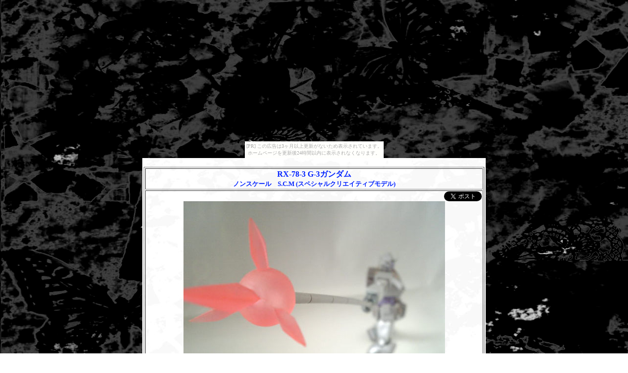

--- FILE ---
content_type: text/html
request_url: https://halnem.tobiiro.jp/mokei/mokei01/rx78/g3gundam.html
body_size: 2585
content:
<html><head><title>�y�͌^�E�t�B�M���A���r���[�z RX-78-3�@G-3�K���_���@(S.C.M)</title>

<style type="text/css">
<!--body,td { font-size: 12; font-family:�t�H���g��; color:�����̐F;}�@-->
<!--
body{background-attachment:fixed;}
-->
</STYLE>




</head>

<body background="../../back01.jpg" bgcolor="ffffff" text="#0022ff" link="#ff5500" vlink="#ff5500" alink="#ff5500"><script type="text/javascript" charset="utf-8" src="//asumi.shinobi.jp/encount"></script><div style="text-align: center;"><div style="display: inline-block; position: relative; z-index: 9999;"><script type="text/javascript" charset="utf-8" src="//asumi.shinobi.jp/fire?f=435"></script><script type="text/javascript" charset="utf-8" src="/__sys__inactive_message.js"></script></div></div>




<div align="center">
<table border="0" width="700" background="../../back04.jpg">
<TR>
<TD valign="top"><div align="right"><BR>

<table border="1"><TR><TH>RX-78-3 G-3�K���_��<BR><font size="-1">�m���X�P�[���@S.C.M (�X�y�V�����N���G�C�e�B�u���f��)</a></TH></TR>
<tr><td>

<div align="right"><a href="https://twitter.com/share" class="twitter-share-button" data-lang="ja" data-hashtags="FUnnyMIdas">�c�C�[�g</a> <script>!function(d,s,id){var js,fjs=d.getElementsByTagName(s)[0],p=/^http:/.test(d.location)?'http':'https';if(!d.getElementById(id)){js=d.createElement(s);js.id=id;js.src=p+'://platform.twitter.com/widgets.js';fjs.parentNode.insertBefore(js,fjs);}}(document, 'script', 'twitter-wjs');</script></div>


<center>
<img src="g3gundam01.jpg"><BR><BR>

<B>�T�[�`�A���h�f�X�g���C�I(��</B>
</center>
<BR><BR><BR><BR>

<img src="g3gundam02.jpg"><BR><BR>

�v���C�Y�i�́u�X�y�V�����E�N���G�C�e�B�u�E���f���v���AG-3�K���_���ł��B<BR>
MIA���傫���A1/144�L�b�g��菬�����傫���ŁA�v���|�[�V�����A���M�~�b�N���ɁA���ɂ悭�o���Ă��܂��B<BR>
�f�ނ�ABS��PVC���g���Ă��܂��B<BR><BR>

���̂��A�n���̒��Ãz�r�[�V���b�v�ɂāA�p�b�P�[�W����105�~�œ����肳��Ă��܂����B(�G�L�D�M)<BR>
����������̊m�ۂ��A������̂�RX-78-2�J���[�Ƀ��y�C���g���Ă��܂�(��)�B

<BR><BR><BR><BR>

<img src="g3gundam03.jpg"><BR><BR>

�ǂꂮ�炢���������āA����ȃ|�[�Y���y�X���邭�炢�A���͈͂��L����ł�(��)�B<BR>
���͈̗͂Ⴆ�ɁA���̌��v�L�b�N���g���Ă��܂����Ƃ������ł��B(�G�L�́M)


<BR><BR><BR><BR>

<img src="g3gundam04.jpg"><BR><BR>

�r�[�����C�t���B���ɃM�~�b�N�͂Ȃ��ł����A��{���̊�{����ł�(��)�B


<BR><BR><BR><BR>

<img src="g3gundam05.jpg"><BR><BR>

�n�C�p�[�o�Y�[�J�B���F�ł��B


<BR><BR><BR><BR>


<img src="g3gundam06.jpg"><BR><BR>

�r�[���T�[�x���̓o�b�N�p�b�N�̃O���b�v���O���A�r�[���n���������ނ��߁A�]��p�[�c���o�Ȃ��̂��n���Ɋ������ł�(��)�B<BR>
��{�t���Ă���̂ŁA�񓁗����\�B<BR>
�B��Y��܂������A�V�[���h�͔w���ɐڑ����鎖���ł��܂��B

<BR><BR><BR><BR>


<img src="g3gundam07.jpg"><BR><BR>

�����āAPSP�̃K���o�g�D���Ƃ��ẮAG-3�Ƃ����΂���I��<BR>
GFF����D���Ă����r�[���W���x�������������Ă݂܂���(��)�B


<BR><BR><BR><BR>

<BR><BR><BR><BR>
��������̓l�^�摜�B(�G�L�́M)

<BR><BR><BR><BR>

<img src="g3gundam08.jpg"><BR><BR>

��̎�ɓ������̂ŁA�Е���RX-78-2�J���[�ɓh���Ă݂܂����B<BR>
GFF����X�[�p�[�i�p�[���t���r�[�����C�t���A�W���x�����A�n���}�[��D���Ă��āA�u�A�N�V�Y�̋��Ёv�ɏo�Ă����t���������Č�(��)�B<BR>
�o�Y�[�J�̓��b�N���͕t���Ă��Ȃ��̂ŁA�V�[���h�Ɩ{�̂̊Ԃɋ���ł��邾���ł�(��)�B


<BR><BR><BR><BR>
�����Ĉȉ�����ŁB

<BR><BR><BR><BR>

<img src="g3gundam09.jpg"><BR><BR>

<font size="5"><B>�h�o�[�b</B></font>


<BR><BR><BR><BR>

<img src="g3gundam10.jpg"><BR><BR>

<font size="5"><B>�����������I</B></font>


<BR><BR><BR><BR>

<img src="g3gundam11.jpg"><BR><BR>

<font size="7"><B>���������傤���˂���</B></font>


<BR><BR><BR><BR>


<BR><BR><BR>
���]�F����������<BR>�v���C�Y�i�i�Ƃ͎v���Ȃ����Ɋ����x�������AMIA���щz���AEMIA��n�C�R���v���ɂ��C�G����o���ł��B<BR>
1/144��菭�������߂ȃX�P�[�����C�ɂȂ�Ȃ���΁A�I�X�X���ł��B<BR>
�����Č��_��������Ƃ�����A�o�b�N�p�b�N�ɐڑ������T�[�x��������₷�����Ƃ��炢���ȁH


<BR><BR><BR><BR>
2009/04/05�쐬

</td>
</tr></table>
<BR><BR>


<BR><BR><BR><BR>

<a href="../mokei.html">Back</a>
<BR><BR><BR><BR>

</TD></TR></table>

<SCRIPT TYPE="text/javascript" SRC="http://js1.ziyu.net/kranking.php?halne"></SCRIPT><A href="http://www.ziyu.net/" target="_blank"><IMG SRC="http://file.ziyu.net/kranking.gif" alt="�����^��CGI" border=0 width=35 height=11></A>
<SCRIPT TYPE="text/javascript" SRC="http://rranking9.ziyu.net/rank.php?halne"></SCRIPT><A href="http://www.ziyu.net/" target="_blank"><IMG SRC="http://file.ziyu.net/rranking.gif" alt="�u���O�p�[�c" border=0 width=35 height=11></A>
<A href="http://www.ziyu.net/" target="_blank"><IMG SRC="http://pranking9.ziyu.net/img.php?halne" alt="�u���O�p�[�c" border=0 width=35 height=11></A>
<A href="http://www.ziyu.net/" target="_blank"><IMG SRC="http://pranking3.ziyu.net/img.php?halne_mo" alt="�u���O�p�[�c" border=0 width=35 height=11></A>


<SCRIPT LANGUAGE="JAVASCRIPT"><!--
var ID="100516531";
var AD=2;
var FRAME=0;
// --></SCRIPT>
<SCRIPT LANGUAGE="JAVASCRIPT" SRC="http://j1.ax.xrea.com/l.j?id=100516531"></SCRIPT>
<NOSCRIPT><A HREF="http://w1.ax.xrea.com/c.f?id=100516531" TARGET="_blank"><IMG SRC="http://w1.ax.xrea.com/l.f?id=100516531&url=X" BORDER="0"></A></NOSCRIPT>


<div style="text-align: center;"><div style="display: inline-block; position: relative; z-index: 9999;"><script type="text/javascript" charset="utf-8" src="//asumi.shinobi.jp/fire?f=434"></script></div></div></body></html>


--- FILE ---
content_type: text/javascript;charset=UTF-8
request_url: https://s-rtb.send.microad.jp/ad?spot=5f0305ea5c3c153b5a1187eb69a58235&cb=microadCompass.AdRequestor.callback&url=https%3A%2F%2Fhalnem.tobiiro.jp%2Fmokei%2Fmokei01%2Frx78%2Fg3gundam.html&vo=true&mimes=%5B100%2C300%2C301%2C302%5D&cbt=abd169fe9ea640019c12c186b7&pa=false&ar=false&ver=%5B%22compass.js.v1.20.2%22%5D
body_size: 161
content:
microadCompass.AdRequestor.callback({"spot":"5f0305ea5c3c153b5a1187eb69a58235","sequence":"2","impression_id":"1789610191378660799"})